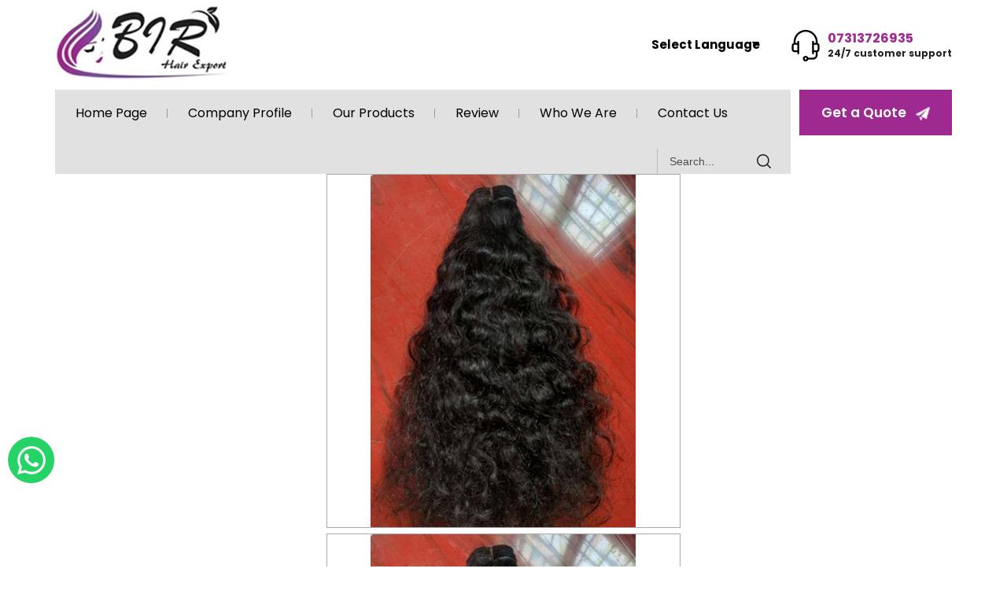

--- FILE ---
content_type: text/plain
request_url: https://www.google-analytics.com/j/collect?v=1&_v=j102&a=1639698583&t=pageview&_s=1&dl=https%3A%2F%2Fwww.blessinghumanhair.com%2Floose-wavy-temple-hair-6985757.html&ul=en-us%40posix&dt=Loose%20Wavy%20Temple%20Hair%20at%20Attractive%20Prices%20-%20Premium%20Quality%20Hair%20Extensions&sr=1280x720&vp=1280x720&_u=IEDAAEABAAAAACAAI~&jid=1848692412&gjid=284056383&cid=1950357291.1769597704&tid=UA-45004158-16&_gid=1508461771.1769597704&_r=1&_slc=1&z=1740819000
body_size: -453
content:
2,cG-09CWVQ6R4J